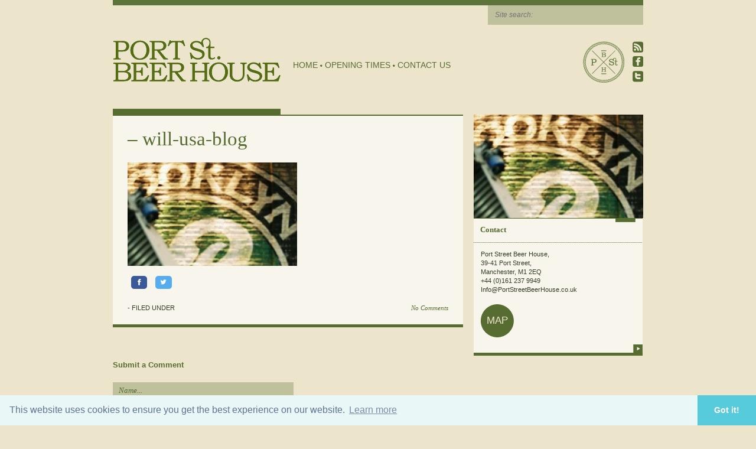

--- FILE ---
content_type: text/css
request_url: https://www.portstreetbeerhouse.co.uk/app/themes/portstreet/all.css?v=1.1.6
body_size: 14883
content:
html, div, span, applet, object, iframe,
h1, h2, h3, h4, h5, h6, p, blockquote, pre,
a, abbr, acronym, address, big, cite, code,
del, dfn, em, img, ins, kbd, q, s, samp,
small, strike, strong, sub, sup, tt, var,
b, u, i, center,
dl, dt, dd, ol, ul, li,
fieldset, form, label, legend,
table, caption, tbody, tfoot, thead, tr, th, td,
article, aside, canvas, details, embed, 
figure, figcaption, footer, header, hgroup, 
menu, nav, output, ruby, section, summary,
time, mark, audio, video {
	margin: 0;
	padding: 0;
	border: 0;
	font-size: 100%;
	font: inherit;
	vertical-align: baseline;
}
a{color: #566C31;}
/* HTML5 display-role reset for older browsers */
article, aside, details, figcaption, figure, 
footer, header, hgroup, menu, nav, section {
	display: block;
}
strong{font-weight: bold;}
body {
	line-height: 1;
}
ol, ul {
	list-style: none;
}
blockquote, q {
    font-weight: bold;
    margin-bottom: 6px;
    padding-left: 5px;
    quotes: none;
    width: 82%;
}
blockquote:before, blockquote:after,
q:before, q:after {
	content: '';
	content: none;
}
table {
	border-collapse: collapse;
	border-spacing: 0;
}
body{
	color:#353e26;
	font:11px/15px Arial, Helvetica, sans-serif;
	background:#ede5cb;
	margin: 0;
	padding: 0;
}
.home .post p{}
#wrapper{
	width:898px;
	margin:0 auto;
	overflow:hidden;

}
#header {
	width:100%;
	overflow:hidden;
	border-top:9px solid #5e7339;
	margin:0 0 39px;
}
.logo {
	width:283px;
	height:75px;
	background:#ede5cb url(images/logo.gif) no-repeat;
	float:left;
	margin:0 13px 0 1px;
	text-indent:-9999px;
	overflow:hidden;
}
.logo a {
	display:block;
	height:100%;
}
#nav {
	width:440px;
	margin:38px 0 0;
	list-style:none;
	font-size:14px;
	line-height:17px;
	text-transform:uppercase;
	overflow:hidden;
	float:left;
}
#nav li {
	background:url(images/bullet01.gif) no-repeat 0 7px;
	padding:0 4px 0 8px;
	float:left;
}
#nav li:first-child,
#nav li.first-child {
	background:none;
}
#nav a {
	color:#566c31;
	float:left;
	text-decoration:none;
}
#nav .active a,
#nav a:hover {
	padding:0 0 16px;
	border-bottom:3px solid #566c31;
	text-decoration:none;
}
.commentAuthor a{color: #353e26; text-decoration: none;}
.commentAuthor a:hover{text-decoration: underline;}
.site-search {
	width:150px;
	overflow:hidden;
	float:right;
}
#header .heading {
	padding:0 0 22px;
	height:1%;
	overflow:hidden;
}
#header .text {
	background:#bfc09c;
	font:italic 12px/16px Georgia, Arial, Times, serif;
	color:#566c31;
	padding:8px 12px 9px;
	border:none;
	width:263px;
	margin:0;
	float:right;
}
.social-networks {
	float:right;
	margin:6px 0 0;
}
.social-networks li {margin:0 0 6px;}
.social-networks a {
	width:19px;
	height:19px;
	display:block;
	overflow:hidden;
	border:none;
}
.social-networks a  {
	display:block;
	width:18px;
	height:19px;
	background:#fff url(images/bg-social-networks.gif) no-repeat;
	text-indent:-9999px;
	overflow:hidden;
}
.social-networks a:hover {background-position:0 -19px;}
.social-networks .rss {background-position:0 0;}
.social-networks .rss:hover {background-position:0 -19px;}
.social-networks .facebook {background-position:-18px 0;}
.social-networks .facebook:hover {background-position:-18px -19px;}
.social-networks .twitter {background-position:-36px 0;}
.social-networks .twitter:hover {background-position:-36px -19px;}
.info-list {
	float:right;
	overflow:hidden;
	margin:6px 14px 0 0;
}
.info-list li {
	float:left;
	margin:0 0 0 12px;
}
.info-list a {
	float:left;
	width:70px;
	height:70px;
	background:#fff url(images/bg-info-list.gif) no-repeat;
	text-indent:-9999px;
	overflow:hidden;
}
.info-list .icon01 {background-position:0 0;}
.info-list .icon02 {background-position:-70px 0;}
#main {
	width:100%;
	overflow:hidden;
	border-bottom:1px solid #566c31;
	padding:0 0 36px;
}
#content {
	width:593px;
	float:left;
}
#content .gallery {
	width:593px;
	padding:11px 0 0;
	background:url(images/bg-gallery.gif) no-repeat;
	position:relative;
	overflow:hidden;
	border-bottom:5px solid #566c31;
	margin:0 0 35px;
}
.home #content .gallery{border-bottom:1px solid #566c31; margin: 0 0 17px;}
#content .gallery-list {
	width:9999px;
	height:363px;
	overflow:hidden;
	position:relative;
}
#content .gallery-list li {
	width:593px;
	overflow:hidden;
	float:left;
	position:relative;
}
#content .gallery-list img {vertical-align:top;}
#content .gallery-list .list-info {
	width:271px;
	background:#f8f5ec url(images/separator01.gif) repeat-x;
	padding:12px 4px 12px 12px;
	position:absolute;
	bottom:-100%;
	left:0;
	color:#353e26;
}
* html #content .gallery-list .list-info{bottom: -1px;}
#content .gallery-list .list-info h3 {
	font:11px/15px Georgia, Arial, Times, serif;
	color:#566c31;
	background:url(images/bg-event.gif) no-repeat 0 9px;
	margin:0;
	padding:0 0 0 10px;
	text-transform:uppercase;
}
#content .gallery-list .list-info h3 a {
	color:#566c31;
	text-decoration:none;
}
#content .gallery-list .list-info h3 a:hover {text-decoration:underline;}
#content .gallery-list .list-info p {margin:0;}
.more {
	color:#353e26;
	text-decoration:none;
	font-weight:bold;
	padding:0 8px 0 0;
	background:url(images/bg-more.gif) no-repeat 100% 4px;
}
.more:hover {text-decoration:underline;}
.switcher {
	position:absolute;
	top:26px;
	right:11px;
	z-index:3;
}
.switcher li {
	float:left;
	margin:0 1px 0 0;
}
.switcher a {
	width:20px;
	height:19px;
	background:url(images/bg-switcher01.png) no-repeat;
	text-indent:-9999px;
	overflow:hidden;
	float:left;
}
.switcher .active a,
.switcher a:hover,
.switcher a.hover {
	background:url(images/bg-switcher02.png) no-repeat;
}
.info-holder {
	width:100%;
	overflow:hidden;
	margin:0 0 28px;
}
.info-frame {
	width:110%;
	overflow:hidden;
}
.info-block {
	width:264px;
	padding: 12px 11px 0px;
	margin:0 21px 0 0;
	background:#f8f5ec url(images/bg-info-block.gif) no-repeat;
	position:relative;
	overflow:hidden;
	border-bottom:5px solid #566c31;
	float:left;
}
.info-block h3, .info-block h2 {
	font-size:13px;
	line-height:16px;
	color:#566c31;
	margin:0 0 8px;
	position:relative;
	font-weight:bold;
}
.info-block h3 a, .info-block h2 a{
	text-decoration:none;
}
.info-block h3 a:hover, .info-block h2 a:hover{
	text-decoration:underline;
}
.info-block .go {
	width:36px;
	height:35px;
	background:url(images/bg-go.png) no-repeat;
	position:absolute;
	top:19px;
	right:11px;
	text-indent:-9999px;
	overflow:hidden;
	z-index:3;
}
.post {
	width:264px;
	background:url(images/separator01.gif) repeat-x;
	padding:1px 11px 0;
	margin:0 -11px 21px;
}
.post .visual {
	display:block;
	position:relative;
	margin:0 -11px 14px;
	background:url(images/separator01.gif) repeat-x 0 100%;
	padding:0 0 1px;
	cursor:pointer;
}
.post .visual span {
	position:absolute;
	top:0;
	left:0;
	width:100%;
	height:100%;
}
.post .visual:hover span {
	background:url(images/bg-img-active.png);
}
.post h4, .post h3, .post h2 {
	margin:0 0 5px;
	font:11px/15px Georgia, Arial, Times, serif;
	color:#566c31;
	background:url(images/bg-event.gif) no-repeat 0 9px;
	padding:0 0 0 10px;
	text-transform:uppercase;
}
.post h4 a, .post h3 a, .post h2 a {
	color:#566c31;
	text-decoration:none;
}
.post h4 a:hover, .post h3 a:hover, .post h2 a:hover {text-decoration:underline;}
.post img {
	vertical-align:top;
}
.info-block .more-info {
	margin:-14px -11px 0 auto;
	display:block;
	width:16px;
	height:14px;
	background:url(images/bg-more-info.gif) no-repeat;
	text-indent:-9999px;
	overflow:hidden;
}
.info-box {
	width:286px;
	float:left;
	margin:0 20px 0 0;
}
.info-box .title {
	position:relative;
	margin:0 0 39px;
	background:url(images/separator01.gif) repeat-x 0 100%;
	padding:0 0 37px;
	overflow:hidden;
	height:1%;
}
.info-box .title h4 {
	text-indent:-9999px;
	overflow:hidden;
	color:#566c11;
	width:285px;
	height:99px;
	background:url(images/text-craft.gif) no-repeat;
	margin:2px 0 0;
}
.info-box .info-list {
	margin:0;
	float:none;
}
#sidebar .info-box .info-list {
        margin-bottom: 24px;
}
.info-box .info-list li {
	margin:0 7px 0 0;
	float:none;
	display:inline-block;
	vertical-align:middle;
}
* html .info-box .info-list li {margin:0 10px 0 0;}
*+ html .info-box .info-list li {
	display:inline;
	margin:0 10px 0 0;
}
.info-box .info-list a {
	float:none;
	display:block;
}
.info-box .info-list .icon01 {
	width:55px;
	height:55px;
	background:url(images/bg-info-list02.gif) no-repeat;
}
.info-box .info-list .icon02 {
	width:52px;
	height:52px;
	background:url(images/bg-info-list02.gif) no-repeat -55px 0;
}
.info-box .info-list .icon03 {
	width:72px;
	height:29px;
	background:url(images/bg-info-list-common.gif) no-repeat -107px 0;
}
.info-box .info-list .icon04 {
	width:60px;
	height:60px;
	background:url(images/bg-info-list-beagle-2.png) no-repeat 0 0;
}
.info-block address {
	background:url(images/separator01.gif) repeat-x;
	padding:13px 12px 0;
	margin: 0 -11px 17px;
	font-style:normal;
	color:#323f26;
}
.info-block address .special {margin:0 0 15px;}
.info-block address a {
	text-decoration:none;
	color:#353f26;
}
.info-block address a:hover {text-decoration:underline;}
.info-block .map {
	background:url(images/bg-map.gif) no-repeat;
	width:57px;
	height:38px;
	display:block;
	text-align:center;
	text-transform:uppercase;
	padding:18px 0 0;
	margin:0 0 11px;
	text-decoration:none;
	color:#efe8d0;
	font-size:17px;
	line-height:20px;
}
#sidebar {
	float:right;
	width:287px;
	padding:10px 0 0;
	overflow:hidden;
}
#sidebar .gallery .beer-thumb{
	display:block;
	background:#F4EFE1;
	padding:23px 0 12px 0;
}
#sidebar .gallery {
	border:solid #566c31;
	border-width:1px 0 0;
	width:287px;
	background:#f4efe0;
	position:relative;
	overflow:hidden;
	z-index:5;
}
#sidebar .gallery-heading {
	background:#f8f5ec url(images/separator01.gif) repeat-x 0 100%;
	padding:11px 0 11px 0;
}
#sidebar .gallery-heading .text-recommendations {
	height:29px;
	line-height:29px;
	display:block;
	/*width:212px;
	background:url(images/text-reccomendations.png) no-repeat;
	text-indent:-9999px;
	overflow:hidden;
	margin:0 auto;*/
	font-style:italic;
	font-family:Georgia, serif;
	color:#566C31;
	font-size:220%;
	text-align:center;
}
#sidebar .gallery .gallery-list {
	width:9999px;
	overflow:hidden;
	position:relative;
	padding:0 0 0;
	height: 530px;
	background:#F8F5EC;
}
#sidebar .gallery .gallery-list li {
	width:287px;
	float:left;
	padding:0;
}
#sidebar .gallery .gallery-list li img {
	display:block;
	margin:0 auto;
}
#thumb{
	position:relative;
}
#sidebar .gallery .prev, #sidebar .gallery .next,
#thumb .prev a, #thumb .next a{
    background: url("images/bg-paging.gif") no-repeat scroll 0 0 transparent;
    display: block;
    height: 80px;
    left: 20px;
    overflow: hidden;
    position: absolute;
    text-indent: -9999px;
    top: 21%;
    width: 40px;
    z-index: 12;
}
#thumb .prev a, #thumb .next a{
	top: 32%;
}
#sidebar .gallery .next, #thumb .next a{
    display: block;
    left: auto;
    right: 10px;
    background: url("images/bg-paging-right.gif") no-repeat scroll center center transparent;
}
#sidebar .gallery .prev, #thumb .prev a {
    background: url("images/bg-paging-left.gif") no-repeat scroll center center transparent;
    left: 10px;
}
.list-info {
	position:relative;
	margin:0;
	padding:0 14px;
	width:259px;
	background:#f8f5ec;
	color:#353e26;
	border-top:1px solid #566c31;
}
#sidebar .gallery .gallery-list li .list-info li {
	width:259px;
	overflow:hidden;
	padding:12px 14px 7px;
	margin:0 -14px 0;
	float:none;
	position:relative;
	vertical-align:top;
	background:url(images/separator01.gif) repeat-x;
}
#sidebar .gallery .gallery-list li .list-info li:first-child,
#sidebar .gallery .gallery-list li .list-info li.first-child {background:none;}
.list-info strong {
	margin:0;
	width:75px;
	font:11px/15px Georgia, Arial, Times, serif;
	color:#566c31;
	background:url(images/bg-event.gif) no-repeat 0 9px;
	padding:0 0 0 10px;
	text-transform:uppercase;
	float:left;
}
.list-info .percent{
	float:left;
	padding:0 35px 0 0;
}
.list-info .special01 {
	width:auto;
	display:block;
	float:none;
}
.list-info .special02 {width:63px;}
.block-more {
	width:100%;
	overflow:hidden;
	padding:0 0 3px;
}
.block-more h5 {
	font-size:12px;
	line-height:16px;
	color:#efe8d0;
	font-weight:bold;
	float:left;
	background:#566c31;
	width:216px;
	padding:7px 18px 9px;
}
.block-more h5 a{
	text-decoration:none;
}
.block-more h5 a:hover{
	text-decoration:underline;
}
.block-more .browse-more {
	text-indent:-9999px;
	overflow:hidden;
	width:32px;
	height:32px;
	float:right;
	background:url(images/bg-browse-more.gif) no-repeat;
}
#sidebar .block-more{
	margin: 0 0 24px 0;
}
#sidebar .block-more h5 a{
	color:#EFE8D0;
}
#sidebar .info-block {
	position:relative;
	margin: 0 0 24px 0;
}
#sidebar .shunt-after {
	margin:0;
	border-bottom: 0 none;
}
#sidebar .info-block .go {
	top:14px;
	right:10px;
	z-index:10;
}
#sidebar .info-block h3 {margin:0 0 13px;}
#sidebar .info-block .beer-list {
	color:#353e26;
	padding:0 0 7px;
	width:264px;
}
#sidebar .info-block h3 a {
	color:#566c31;
	text-decoration:none;
}
#sidebar .info-block h3 a:hover {text-decoration:underline;}
#sidebar .info-block .beer-list li {
	background:url(images/separator01.gif) repeat-x;
	padding:10px 11px 12px;
	margin:0 -11px 0;
	overflow:hidden;
	width:264px;
	position:relative;
}
#sidebar .info-block .beer-list li span {
	font:11px/16px Georgia, Arial, Times, serif;
	color:#566c31;
	margin:0 0 1px;
}
#sidebar .info-block .beer-list li strong {font-weight:bold;}
#sidebar .info-block .beer-list li strong a {
	color:#353e26;
	text-decoration:none;
	border-bottom:2px solid #c7c7ba;
}
#sidebar .info-block .beer-list li strong a:hover {border:none;}
#sidebar .info-block .info-holder {
	padding:6px 11px 0;
	background:url(images/separator01.gif) repeat-x;
	margin:0 -11px;
	position:relative;
}
#sidebar .info-block .info-holder p {margin:0 0 14px;}
#sidebar .info-block .register-form {margin:0 0 11px;}
#sidebar .info-block .register-form .text{
	background:#c7ccb4;
	margin:0;
	padding:8px 10px 6px;
	border:0;
	width:243px;
	font:italic 13px/16px Georgia, Arial, Times, serif;
	color:#748c4b;
	float:left;
}
#sidebar .info-block .register-form ul li {
	border-top:1px solid #acb595;
	width:263px;
	overflow:hidden;
	float:left;
}
#sidebar .info-block .register-form ul li:first-child,
#sidebar .info-block .register-form ul li.first-child {border:none;}
#footer {
	width:898px;
	overflow:hidden;
	padding:10px 0;
	text-align:right;
	font-size:9px;
	line-height:13px;
	color:#566c31;
	position:relative;
}
#footer #menu-bottom-menu {
	position:relative;
	margin:0 0 0 -7px;
	float:left;
}
#footer #menu-bottom-menu li {
	display:inline;
	padding:0 2px 0 8px;
	background:url(images/bullet02.gif) no-repeat 0 50%;
}
#footer .info {font-weight:bold;}
#footer a {
	color:#566c31;
	text-decoration:underline;
}
#footer a:hover {text-decoration:none;}
#footer p span {margin:0 0 0 8px;}
.excerpt{text-decoration: none; color:#353e26; font-size: 100%;font-weight: bold; white-space:nowrap;}
.excerpt:hover{text-decoration: underline;}

--- FILE ---
content_type: application/javascript
request_url: https://www.portstreetbeerhouse.co.uk/app/themes/portstreet/js/jquery.main.js?v=1.2.4
body_size: 7962
content:
(function( $ ){

	$(function(){
	// GALLERY
		jQuery.fx.interval = 40; // Fix jerky animations. 40ms = ~25fps
		
		var g1 = new initGallery(jQuery('.g1'),{
			list: 'ul.gallery-list',
			switcher: 'ul.switcher > li',
			autoRotation: 6000,
			effect: 'slide',
			circular:true
		});
		/*g1.list.children().mouseenter(function(){
			$(this).find('.list-info').animate({bottom:0}, {queue:false, duration:300});
		}).mouseleave(function(){
			$(this).find('.list-info').animate({bottom:'-100%'}, {queue:false, duration:300});
		});*/
		var g2 = new initGallery(jQuery('.g2'),{
			list: 'ul.gallery-list',
			prev: 'a.prev',
			next: 'a.next',
			effect: 'slide',
			circular: true
		});
	// SIGN-UP FORM
		// Form focus and labels
		$('input[type=text], input[type=email]').focus( function(){
			var label = $( 'label[for='+$(this).attr('id')+']' ).text();
			if( $(this).val() == label ) $(this).val('');
		});
		$('input[type=text], input[type=email]').blur( function(){
			var label = $( 'label[for='+$(this).attr('id')+']' ).text();
			if( $(this).val() == '' ) $(this).val( label );
		});
		$('label').css('display','none');
		$('input[type=text], input[type=email]').blur();
		
		$('form').submit(function(){
			$('input[type=text], input[type=email]').each( function(){
				var label = $( 'label[for='+$(this).attr('id')+']' ).text();
				if( $(this).val() == label ) $(this).val( '' );
			});
		})
	// MOBILE BEER LIST
		$('#beer-list-mobile .beer-list-section').hide();
		$('#beer-list-mobile h2').click( function(){
			var closeOnly = $(this).hasClass('selected');
			$('#beer-list-mobile h2').removeClass('selected');
			if( !closeOnly ) $(this).addClass('selected');
			$('#beer-list-mobile .beer-list-section').slideUp('fast');
			if( !closeOnly ) $(this).next('#beer-list-mobile .beer-list-section').slideDown('fast');
		});
		$('#beer-list-mobile #beer-list-sort ul').hide();
		$('#beer-list-mobile #beer-list-sort').click( function(){
			$(this).find('ul').slideToggle();
		});
		
		$('#thumb').find('.next a, .prev a').each( function(){
			$(this).attr('href', $(this).attr('href')+'#thumb');
		});
		$('#thumb').swipe({
			swipeLeft: function(event, direction, distance) { window.location = $(this).find('.next a').attr('href'); return event; },
			swipeRight: function(event, direction, distance) { window.location = $(this).find('.prev a').attr('href'); return event; }
		});
	});

	function initGallery(context, options){this.init(context, options)}
	initGallery.prototype = {
		autoRotation: false,
		disableBtn: false,
		list: 'ul.g1',
		switcher: false,
		prev: false,
		next: false,
		effect: false,
		event:'click',
		onStart: function(){},
		onChange: function(){},
		stopOnHover: true,
		activeSlide: 0,
		circular: false,
		
		init: function(context, options){
			for ( var i in options ) this[i] = options[i]; 
			this.holder = $(context);
			if(this.holder == undefined) return;
			
			this.list = this.holder.find(this.list);
			
			// Clone two extra dummy items
			if(this.effect == 'slide' && this.circular){ 
				this.list.prepend( this.list.children(':last').clone().addClass('dummy').removeClass('active') );
				this.list.append( this.list.children(':eq(1)').clone().addClass('dummy').removeClass('active') );
				this.active = 1;
			} else {
				this.active = 0;
			}
			
			this.animation = true;
			this.prevActive = this.active, this.wait;
			this.count = this.list.children().length,
			this.w = this.list.children().eq(0).outerWidth();
			this.holdW = this.list.parent().width();
			this.visEl = Math.ceil(this.holdW/this.w);
			
			if(this.count <= this.visEl) this.animation = false;
			
			if(this.effect == 'fade') this.list.children().css('opacity', 0).eq(this.active).css('opacity', 1).addClass('active');
			else if(this.effect == 'slide') this.list.css('marginLeft', -this.w*this.active);

			this.initControls(this);
			
			this.toggleState.listItem(this);
			if(this.switcher) this.toggleState.switchItem(this);
			
			this.onStart(this.list, this.active);
			
			if(this.autoRotation && this.animation) this.runTimer(this);
		},
		initControls: function(_this){
			if(_this.prev && _this.next){
				_this.prev = _this.holder.find(_this.prev).attr('rel', 'prev').click(function(e){
					if( !_this.list.is(':animated') )
						_this.refreshState(e);
					return false;
				});
				_this.next = _this.holder.find(_this.next).attr('rel', 'next').click(function(e){
					if( !_this.list.is(':animated') )
						_this.refreshState(e);
					return false;
				});
			}
			if(_this.switcher){
				_this.switcher = _this.holder.find(_this.switcher);
				_this.toggleState.switchItem(_this);
				_this.switcher.bind(_this.event, function(){
					var ind = _this.switcher.index($(this))
					if( _this.circular ) ind +=1;
					_this.refreshState(ind);
					return false;
				});
			}
			if(this.disableBtn) this.disabledConrtol();
			
			_this.holder.swipe({
				swipeLeft: function(event, direction, distance) { _this.refreshState('next'); return event; },
				swipeRight: function(event, direction, distance) { _this.refreshState('prev'); return event; }
			});
		},
		toggleState:{
			listItem: function(_this){
				_this.list.children().removeClass('active');
				_this.list.children().eq(_this.active).addClass('active');
			},
			switchItem: function(_this){
				_this.switcher.removeClass('active');
				
				var ind = _this.active;
				if( _this.circular ) ind -=1;
				_this.switcher.eq(ind).addClass('active');
			}
		},
		disabledConrtol: function(){
			if(this.active == 0) {
				this.prev.parent().addClass('disabled');
				this.next.parent().removeClass('disabled');
			}
			else if(this.active == this.count-1 && this.active + this.visEl == this.count) {
				this.prev.parent().removeClass('disabled');
				this.next.parent().addClass('disabled');
				this.autoRotation = false;
			}
			else {
				this.prev.parent().removeClass('disabled');
				this.next.parent().removeClass('disabled');
			}
		},
		runTimer: function(_this){
			this.wait = setTimeout(function(){_this.refreshState('next')}, this.autoRotation)
		},
		stop: function(){
			if(this.wait) clearTimeout(this.wait)
		},
		play: function(){
			if(this.wait) clearTimeout(this.wait);
			if(this.autoRotation) this.runTimer(this);
		},
		changeSlide:{
			fade:function(_this){
				_this.list.children().eq(_this.prevActive).animate({opacity:0}, {queue:false, duration:600});
				_this.list.children().eq(_this.active).animate({opacity:1}, {queue:false, duration:600, complete:function(){
					_this.play();
					_this.onChange(_this.list, _this.active);
				}});
			},
			slide:function(_this){
				if(_this.active + _this.visEl > _this.count) _this.active = 0;
				_this.list.animate({marginLeft:-_this.w*_this.active}, {queue:false, duration:600, complete:function(){
					// Check if we're on a dummy 
					if( _this.circular && (_this.active == 0 || _this.active == _this.count - 1 )){
						if( _this.active == 0 ){
							_this.active = _this.count - 2;
						} else if( _this.active == _this.count - 1 ){
							_this.active = 1;
						}
						_this.list.css('marginLeft', -_this.w*_this.active+'px');
						_this.toggleState.listItem(_this);
						if(_this.switcher) _this.toggleState.switchItem(_this);
					}
					_this.play();
					_this.onChange(_this.list, _this.active);
				}});
			}
		},
		refreshState: function(e){
			if(this.animation){
				this.prevActive = this.active;
				if(typeof e == 'string' && e == 'next') this.active++;
				else if(typeof e == 'string' && e == 'prev') this.active--;
				else if(typeof e == 'number') this.active=e;
				else{
					if(e.target.rel == 'next') this.active++;
					else if(e.target.rel == 'prev') this.active--;
				}
				if(this.wait) clearTimeout(this.wait);
				if(this.active == this.count) this.active = 0;
				else if(this.active == -1) this.active=this.count - 1;
				
				this.toggleState.listItem(this);
				if(this.switcher) this.toggleState.switchItem(this);
				
				if(this.disableBtn) this.disabledConrtol();
				
				if(this.effect == 'fade') this.changeSlide.fade(this);
				else if(this.effect == 'slide') this.changeSlide.slide(this);
			}
		}	
	}
})( jQuery );